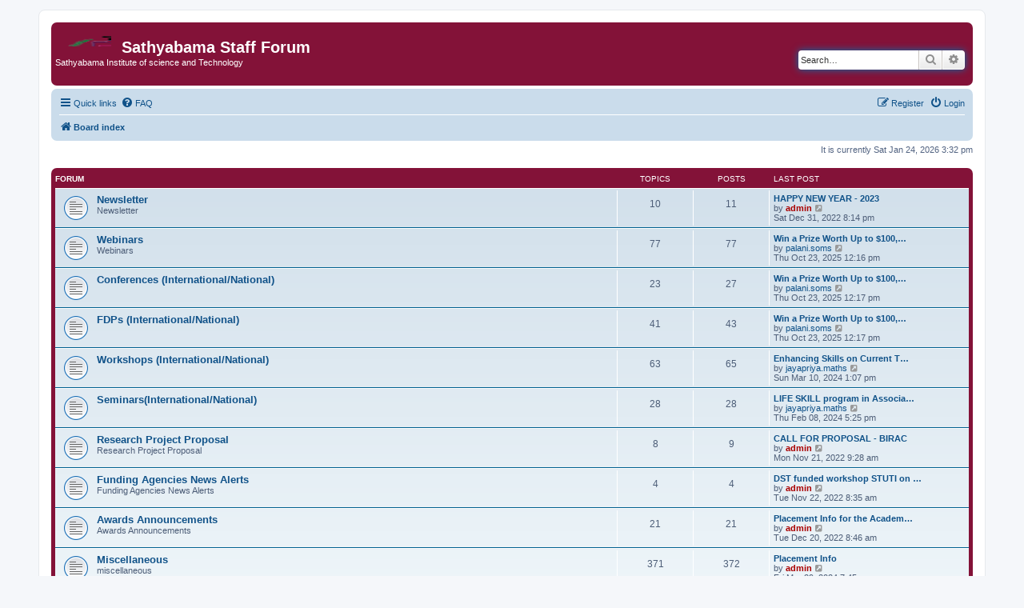

--- FILE ---
content_type: text/html; charset=UTF-8
request_url: https://forum.sathyabama.ac.in/forum/index.php?sid=0d0fb3ee9995bee5a1f57cc060f9f968
body_size: 4517
content:
<!DOCTYPE html>
<html dir="ltr" lang="en-gb">
<head>
<meta charset="utf-8" />
<meta http-equiv="X-UA-Compatible" content="IE=edge">
<meta name="viewport" content="width=device-width, initial-scale=1" />

<title>Sathyabama Staff Forum - Index page</title>

	<link rel="alternate" type="application/atom+xml" title="Feed - Sathyabama Staff Forum" href="/forum/app.php/feed?sid=c3a38dc0257651b687ebe9c1967c68d0">			<link rel="alternate" type="application/atom+xml" title="Feed - New Topics" href="/forum/app.php/feed/topics?sid=c3a38dc0257651b687ebe9c1967c68d0">				

<!--
	phpBB style name: prosilver
	Based on style:   prosilver (this is the default phpBB3 style)
	Original author:  Tom Beddard ( http://www.subBlue.com/ )
	Modified by:
-->

<link href="./assets/css/font-awesome.min.css?assets_version=11" rel="stylesheet">
<link href="./styles/prosilver/theme/stylesheet.css?assets_version=11" rel="stylesheet">
<link href="./styles/prosilver/theme/en/stylesheet.css?assets_version=11" rel="stylesheet">




<!--[if lte IE 9]>
	<link href="./styles/prosilver/theme/tweaks.css?assets_version=11" rel="stylesheet">
<![endif]-->





</head>
<body id="phpbb" class="nojs notouch section-index ltr ">


<div id="wrap" class="wrap">
	<a id="top" class="top-anchor" accesskey="t"></a>
	<div id="page-header">
		<div class="headerbar" role="banner">
					<div class="inner">

			<div id="site-description" class="site-description">
		<a id="logo" class="logo" href="./index.php?sid=c3a38dc0257651b687ebe9c1967c68d0" title="Board index">
					<span class="site_logo"></span>
				</a>
				<h1>Sathyabama Staff Forum</h1>
				<p>Sathyabama Institute of science and Technology</p>
				<p class="skiplink"><a href="#start_here">Skip to content</a></p>
			</div>

									<div id="search-box" class="search-box search-header" role="search">
				<form action="./search.php?sid=c3a38dc0257651b687ebe9c1967c68d0" method="get" id="search">
				<fieldset>
					<input name="keywords" id="keywords" type="search" maxlength="128" title="Search for keywords" class="inputbox search tiny" size="20" value="" placeholder="Search…" />
					<button class="button button-search" type="submit" title="Search">
						<i class="icon fa-search fa-fw" aria-hidden="true"></i><span class="sr-only">Search</span>
					</button>
					<a href="./search.php?sid=c3a38dc0257651b687ebe9c1967c68d0" class="button button-search-end" title="Advanced search">
						<i class="icon fa-cog fa-fw" aria-hidden="true"></i><span class="sr-only">Advanced search</span>
					</a>
					<input type="hidden" name="sid" value="c3a38dc0257651b687ebe9c1967c68d0" />

				</fieldset>
				</form>
			</div>
						
			</div>
					</div>
				<div class="navbar" role="navigation">
	<div class="inner">

	<ul id="nav-main" class="nav-main linklist" role="menubar">

		<li id="quick-links" class="quick-links dropdown-container responsive-menu" data-skip-responsive="true">
			<a href="#" class="dropdown-trigger">
				<i class="icon fa-bars fa-fw" aria-hidden="true"></i><span>Quick links</span>
			</a>
			<div class="dropdown">
				<div class="pointer"><div class="pointer-inner"></div></div>
				<ul class="dropdown-contents" role="menu">
					
											<li class="separator"></li>
																									<li>
								<a href="./search.php?search_id=unanswered&amp;sid=c3a38dc0257651b687ebe9c1967c68d0" role="menuitem">
									<i class="icon fa-file-o fa-fw icon-gray" aria-hidden="true"></i><span>Unanswered topics</span>
								</a>
							</li>
							<li>
								<a href="./search.php?search_id=active_topics&amp;sid=c3a38dc0257651b687ebe9c1967c68d0" role="menuitem">
									<i class="icon fa-file-o fa-fw icon-blue" aria-hidden="true"></i><span>Active topics</span>
								</a>
							</li>
							<li class="separator"></li>
							<li>
								<a href="./search.php?sid=c3a38dc0257651b687ebe9c1967c68d0" role="menuitem">
									<i class="icon fa-search fa-fw" aria-hidden="true"></i><span>Search</span>
								</a>
							</li>
					
										<li class="separator"></li>

									</ul>
			</div>
		</li>

				<li data-skip-responsive="true">
			<a href="/forum/app.php/help/faq?sid=c3a38dc0257651b687ebe9c1967c68d0" rel="help" title="Frequently Asked Questions" role="menuitem">
				<i class="icon fa-question-circle fa-fw" aria-hidden="true"></i><span>FAQ</span>
			</a>
		</li>
						
			<li class="rightside"  data-skip-responsive="true">
			<a href="./ucp.php?mode=login&amp;redirect=index.php&amp;sid=c3a38dc0257651b687ebe9c1967c68d0" title="Login" accesskey="x" role="menuitem">
				<i class="icon fa-power-off fa-fw" aria-hidden="true"></i><span>Login</span>
			</a>
		</li>
					<li class="rightside" data-skip-responsive="true">
				<a href="./ucp.php?mode=register&amp;sid=c3a38dc0257651b687ebe9c1967c68d0" role="menuitem">
					<i class="icon fa-pencil-square-o  fa-fw" aria-hidden="true"></i><span>Register</span>
				</a>
			</li>
						</ul>

	<ul id="nav-breadcrumbs" class="nav-breadcrumbs linklist navlinks" role="menubar">
				
		
		<li class="breadcrumbs" itemscope itemtype="https://schema.org/BreadcrumbList">

			
							<span class="crumb" itemtype="https://schema.org/ListItem" itemprop="itemListElement" itemscope><a itemprop="item" href="./index.php?sid=c3a38dc0257651b687ebe9c1967c68d0" accesskey="h" data-navbar-reference="index"><i class="icon fa-home fa-fw"></i><span itemprop="name">Board index</span></a><meta itemprop="position" content="1" /></span>

			
					</li>

		
					<li class="rightside responsive-search">
				<a href="./search.php?sid=c3a38dc0257651b687ebe9c1967c68d0" title="View the advanced search options" role="menuitem">
					<i class="icon fa-search fa-fw" aria-hidden="true"></i><span class="sr-only">Search</span>
				</a>
			</li>
			</ul>

	</div>
</div>
	</div>

	
	<a id="start_here" class="anchor"></a>
	<div id="page-body" class="page-body" role="main">
		
		
<p class="right responsive-center time">It is currently Sat Jan 24, 2026 3:32 pm</p>



	
				<div class="forabg">
			<div class="inner">
			<ul class="topiclist">
				<li class="header">
										<dl class="row-item">
						<dt><div class="list-inner">Forum</div></dt>
						<dd class="topics">Topics</dd>
						<dd class="posts">Posts</dd>
						<dd class="lastpost"><span>Last post</span></dd>
					</dl>
									</li>
			</ul>
			<ul class="topiclist forums">
		
					<li class="row">
						<dl class="row-item forum_read">
				<dt title="No unread posts">
										<div class="list-inner">
													<!--
								<a class="feed-icon-forum" title="Feed - Newsletter" href="/forum/app.php/feed?sid=c3a38dc0257651b687ebe9c1967c68d0?f=11">
									<i class="icon fa-rss-square fa-fw icon-orange" aria-hidden="true"></i><span class="sr-only">Feed - Newsletter</span>
								</a>
							-->
																		<a href="./viewforum.php?f=11&amp;sid=c3a38dc0257651b687ebe9c1967c68d0" class="forumtitle">Newsletter</a>
						<br />Newsletter												
												<div class="responsive-show" style="display: none;">
															Topics: <strong>10</strong>
													</div>
											</div>
				</dt>
									<dd class="topics">10 <dfn>Topics</dfn></dd>
					<dd class="posts">11 <dfn>Posts</dfn></dd>
					<dd class="lastpost">
						<span>
																						<dfn>Last post</dfn>
																										<a href="./viewtopic.php?f=11&amp;p=326&amp;sid=c3a38dc0257651b687ebe9c1967c68d0#p326" title="HAPPY NEW YEAR - 2023" class="lastsubject">HAPPY NEW YEAR - 2023</a> <br />
																	by <a href="./memberlist.php?mode=viewprofile&amp;u=2&amp;sid=c3a38dc0257651b687ebe9c1967c68d0" style="color: #AA0000;" class="username-coloured">admin</a>																	<a href="./viewtopic.php?f=11&amp;p=326&amp;sid=c3a38dc0257651b687ebe9c1967c68d0#p326" title="View the latest post">
										<i class="icon fa-external-link-square fa-fw icon-lightgray icon-md" aria-hidden="true"></i><span class="sr-only">View the latest post</span>
									</a>
																<br /><time datetime="2022-12-31T14:44:13+00:00">Sat Dec 31, 2022 8:14 pm</time>
													</span>
					</dd>
							</dl>
					</li>
			
	
	
			
					<li class="row">
						<dl class="row-item forum_read">
				<dt title="No unread posts">
										<div class="list-inner">
													<!--
								<a class="feed-icon-forum" title="Feed - Webinars" href="/forum/app.php/feed?sid=c3a38dc0257651b687ebe9c1967c68d0?f=10">
									<i class="icon fa-rss-square fa-fw icon-orange" aria-hidden="true"></i><span class="sr-only">Feed - Webinars</span>
								</a>
							-->
																		<a href="./viewforum.php?f=10&amp;sid=c3a38dc0257651b687ebe9c1967c68d0" class="forumtitle">Webinars</a>
						<br />Webinars												
												<div class="responsive-show" style="display: none;">
															Topics: <strong>77</strong>
													</div>
											</div>
				</dt>
									<dd class="topics">77 <dfn>Topics</dfn></dd>
					<dd class="posts">77 <dfn>Posts</dfn></dd>
					<dd class="lastpost">
						<span>
																						<dfn>Last post</dfn>
																										<a href="./viewtopic.php?f=10&amp;p=663&amp;sid=c3a38dc0257651b687ebe9c1967c68d0#p663" title="Win a Prize Worth Up to $100,000.77!" class="lastsubject">Win a Prize Worth Up to $100,…</a> <br />
																	by <a href="./memberlist.php?mode=viewprofile&amp;u=484&amp;sid=c3a38dc0257651b687ebe9c1967c68d0" class="username">palani.soms</a>																	<a href="./viewtopic.php?f=10&amp;p=663&amp;sid=c3a38dc0257651b687ebe9c1967c68d0#p663" title="View the latest post">
										<i class="icon fa-external-link-square fa-fw icon-lightgray icon-md" aria-hidden="true"></i><span class="sr-only">View the latest post</span>
									</a>
																<br /><time datetime="2025-10-23T06:46:19+00:00">Thu Oct 23, 2025 12:16 pm</time>
													</span>
					</dd>
							</dl>
					</li>
			
	
	
			
					<li class="row">
						<dl class="row-item forum_read">
				<dt title="No unread posts">
										<div class="list-inner">
													<!--
								<a class="feed-icon-forum" title="Feed - Conferences (International/National)" href="/forum/app.php/feed?sid=c3a38dc0257651b687ebe9c1967c68d0?f=1">
									<i class="icon fa-rss-square fa-fw icon-orange" aria-hidden="true"></i><span class="sr-only">Feed - Conferences (International/National)</span>
								</a>
							-->
																		<a href="./viewforum.php?f=1&amp;sid=c3a38dc0257651b687ebe9c1967c68d0" class="forumtitle">Conferences (International/National)</a>
																		
												<div class="responsive-show" style="display: none;">
															Topics: <strong>23</strong>
													</div>
											</div>
				</dt>
									<dd class="topics">23 <dfn>Topics</dfn></dd>
					<dd class="posts">27 <dfn>Posts</dfn></dd>
					<dd class="lastpost">
						<span>
																						<dfn>Last post</dfn>
																										<a href="./viewtopic.php?f=1&amp;p=664&amp;sid=c3a38dc0257651b687ebe9c1967c68d0#p664" title="Win a Prize Worth Up to $100,000.77!" class="lastsubject">Win a Prize Worth Up to $100,…</a> <br />
																	by <a href="./memberlist.php?mode=viewprofile&amp;u=484&amp;sid=c3a38dc0257651b687ebe9c1967c68d0" class="username">palani.soms</a>																	<a href="./viewtopic.php?f=1&amp;p=664&amp;sid=c3a38dc0257651b687ebe9c1967c68d0#p664" title="View the latest post">
										<i class="icon fa-external-link-square fa-fw icon-lightgray icon-md" aria-hidden="true"></i><span class="sr-only">View the latest post</span>
									</a>
																<br /><time datetime="2025-10-23T06:47:01+00:00">Thu Oct 23, 2025 12:17 pm</time>
													</span>
					</dd>
							</dl>
					</li>
			
	
	
			
					<li class="row">
						<dl class="row-item forum_read">
				<dt title="No unread posts">
										<div class="list-inner">
													<!--
								<a class="feed-icon-forum" title="Feed - FDPs (International/National)" href="/forum/app.php/feed?sid=c3a38dc0257651b687ebe9c1967c68d0?f=3">
									<i class="icon fa-rss-square fa-fw icon-orange" aria-hidden="true"></i><span class="sr-only">Feed - FDPs (International/National)</span>
								</a>
							-->
																		<a href="./viewforum.php?f=3&amp;sid=c3a38dc0257651b687ebe9c1967c68d0" class="forumtitle">FDPs (International/National)</a>
																		
												<div class="responsive-show" style="display: none;">
															Topics: <strong>41</strong>
													</div>
											</div>
				</dt>
									<dd class="topics">41 <dfn>Topics</dfn></dd>
					<dd class="posts">43 <dfn>Posts</dfn></dd>
					<dd class="lastpost">
						<span>
																						<dfn>Last post</dfn>
																										<a href="./viewtopic.php?f=3&amp;p=665&amp;sid=c3a38dc0257651b687ebe9c1967c68d0#p665" title="Win a Prize Worth Up to $100,000.77!" class="lastsubject">Win a Prize Worth Up to $100,…</a> <br />
																	by <a href="./memberlist.php?mode=viewprofile&amp;u=484&amp;sid=c3a38dc0257651b687ebe9c1967c68d0" class="username">palani.soms</a>																	<a href="./viewtopic.php?f=3&amp;p=665&amp;sid=c3a38dc0257651b687ebe9c1967c68d0#p665" title="View the latest post">
										<i class="icon fa-external-link-square fa-fw icon-lightgray icon-md" aria-hidden="true"></i><span class="sr-only">View the latest post</span>
									</a>
																<br /><time datetime="2025-10-23T06:47:36+00:00">Thu Oct 23, 2025 12:17 pm</time>
													</span>
					</dd>
							</dl>
					</li>
			
	
	
			
					<li class="row">
						<dl class="row-item forum_read">
				<dt title="No unread posts">
										<div class="list-inner">
													<!--
								<a class="feed-icon-forum" title="Feed - Workshops  (International/National)" href="/forum/app.php/feed?sid=c3a38dc0257651b687ebe9c1967c68d0?f=4">
									<i class="icon fa-rss-square fa-fw icon-orange" aria-hidden="true"></i><span class="sr-only">Feed - Workshops  (International/National)</span>
								</a>
							-->
																		<a href="./viewforum.php?f=4&amp;sid=c3a38dc0257651b687ebe9c1967c68d0" class="forumtitle">Workshops  (International/National)</a>
																		
												<div class="responsive-show" style="display: none;">
															Topics: <strong>63</strong>
													</div>
											</div>
				</dt>
									<dd class="topics">63 <dfn>Topics</dfn></dd>
					<dd class="posts">65 <dfn>Posts</dfn></dd>
					<dd class="lastpost">
						<span>
																						<dfn>Last post</dfn>
																										<a href="./viewtopic.php?f=4&amp;p=648&amp;sid=c3a38dc0257651b687ebe9c1967c68d0#p648" title="Enhancing Skills on Current Technology -AICTE" class="lastsubject">Enhancing Skills on Current T…</a> <br />
																	by <a href="./memberlist.php?mode=viewprofile&amp;u=330&amp;sid=c3a38dc0257651b687ebe9c1967c68d0" class="username">jayapriya.maths</a>																	<a href="./viewtopic.php?f=4&amp;p=648&amp;sid=c3a38dc0257651b687ebe9c1967c68d0#p648" title="View the latest post">
										<i class="icon fa-external-link-square fa-fw icon-lightgray icon-md" aria-hidden="true"></i><span class="sr-only">View the latest post</span>
									</a>
																<br /><time datetime="2024-03-10T07:37:11+00:00">Sun Mar 10, 2024 1:07 pm</time>
													</span>
					</dd>
							</dl>
					</li>
			
	
	
			
					<li class="row">
						<dl class="row-item forum_read">
				<dt title="No unread posts">
										<div class="list-inner">
													<!--
								<a class="feed-icon-forum" title="Feed - Seminars(International/National)" href="/forum/app.php/feed?sid=c3a38dc0257651b687ebe9c1967c68d0?f=5">
									<i class="icon fa-rss-square fa-fw icon-orange" aria-hidden="true"></i><span class="sr-only">Feed - Seminars(International/National)</span>
								</a>
							-->
																		<a href="./viewforum.php?f=5&amp;sid=c3a38dc0257651b687ebe9c1967c68d0" class="forumtitle">Seminars(International/National)</a>
																		
												<div class="responsive-show" style="display: none;">
															Topics: <strong>28</strong>
													</div>
											</div>
				</dt>
									<dd class="topics">28 <dfn>Topics</dfn></dd>
					<dd class="posts">28 <dfn>Posts</dfn></dd>
					<dd class="lastpost">
						<span>
																						<dfn>Last post</dfn>
																										<a href="./viewtopic.php?f=5&amp;p=621&amp;sid=c3a38dc0257651b687ebe9c1967c68d0#p621" title="LIFE SKILL program in Association with SWOTT" class="lastsubject">LIFE SKILL program in Associa…</a> <br />
																	by <a href="./memberlist.php?mode=viewprofile&amp;u=330&amp;sid=c3a38dc0257651b687ebe9c1967c68d0" class="username">jayapriya.maths</a>																	<a href="./viewtopic.php?f=5&amp;p=621&amp;sid=c3a38dc0257651b687ebe9c1967c68d0#p621" title="View the latest post">
										<i class="icon fa-external-link-square fa-fw icon-lightgray icon-md" aria-hidden="true"></i><span class="sr-only">View the latest post</span>
									</a>
																<br /><time datetime="2024-02-08T11:55:47+00:00">Thu Feb 08, 2024 5:25 pm</time>
													</span>
					</dd>
							</dl>
					</li>
			
	
	
			
					<li class="row">
						<dl class="row-item forum_read">
				<dt title="No unread posts">
										<div class="list-inner">
													<!--
								<a class="feed-icon-forum" title="Feed - Research Project Proposal" href="/forum/app.php/feed?sid=c3a38dc0257651b687ebe9c1967c68d0?f=6">
									<i class="icon fa-rss-square fa-fw icon-orange" aria-hidden="true"></i><span class="sr-only">Feed - Research Project Proposal</span>
								</a>
							-->
																		<a href="./viewforum.php?f=6&amp;sid=c3a38dc0257651b687ebe9c1967c68d0" class="forumtitle">Research Project Proposal</a>
						<br />Research Project Proposal												
												<div class="responsive-show" style="display: none;">
															Topics: <strong>8</strong>
													</div>
											</div>
				</dt>
									<dd class="topics">8 <dfn>Topics</dfn></dd>
					<dd class="posts">9 <dfn>Posts</dfn></dd>
					<dd class="lastpost">
						<span>
																						<dfn>Last post</dfn>
																										<a href="./viewtopic.php?f=6&amp;p=258&amp;sid=c3a38dc0257651b687ebe9c1967c68d0#p258" title="CALL FOR PROPOSAL - BIRAC" class="lastsubject">CALL FOR PROPOSAL - BIRAC</a> <br />
																	by <a href="./memberlist.php?mode=viewprofile&amp;u=2&amp;sid=c3a38dc0257651b687ebe9c1967c68d0" style="color: #AA0000;" class="username-coloured">admin</a>																	<a href="./viewtopic.php?f=6&amp;p=258&amp;sid=c3a38dc0257651b687ebe9c1967c68d0#p258" title="View the latest post">
										<i class="icon fa-external-link-square fa-fw icon-lightgray icon-md" aria-hidden="true"></i><span class="sr-only">View the latest post</span>
									</a>
																<br /><time datetime="2022-11-21T03:58:21+00:00">Mon Nov 21, 2022 9:28 am</time>
													</span>
					</dd>
							</dl>
					</li>
			
	
	
			
					<li class="row">
						<dl class="row-item forum_read">
				<dt title="No unread posts">
										<div class="list-inner">
													<!--
								<a class="feed-icon-forum" title="Feed - Funding Agencies News Alerts" href="/forum/app.php/feed?sid=c3a38dc0257651b687ebe9c1967c68d0?f=7">
									<i class="icon fa-rss-square fa-fw icon-orange" aria-hidden="true"></i><span class="sr-only">Feed - Funding Agencies News Alerts</span>
								</a>
							-->
																		<a href="./viewforum.php?f=7&amp;sid=c3a38dc0257651b687ebe9c1967c68d0" class="forumtitle">Funding Agencies News Alerts</a>
						<br />Funding Agencies News Alerts												
												<div class="responsive-show" style="display: none;">
															Topics: <strong>4</strong>
													</div>
											</div>
				</dt>
									<dd class="topics">4 <dfn>Topics</dfn></dd>
					<dd class="posts">4 <dfn>Posts</dfn></dd>
					<dd class="lastpost">
						<span>
																						<dfn>Last post</dfn>
																										<a href="./viewtopic.php?f=7&amp;p=261&amp;sid=c3a38dc0257651b687ebe9c1967c68d0#p261" title="DST funded workshop STUTI on Advanced Fabrication and Characterization Techniques on Nano-materials" class="lastsubject">DST funded workshop STUTI on …</a> <br />
																	by <a href="./memberlist.php?mode=viewprofile&amp;u=2&amp;sid=c3a38dc0257651b687ebe9c1967c68d0" style="color: #AA0000;" class="username-coloured">admin</a>																	<a href="./viewtopic.php?f=7&amp;p=261&amp;sid=c3a38dc0257651b687ebe9c1967c68d0#p261" title="View the latest post">
										<i class="icon fa-external-link-square fa-fw icon-lightgray icon-md" aria-hidden="true"></i><span class="sr-only">View the latest post</span>
									</a>
																<br /><time datetime="2022-11-22T03:05:49+00:00">Tue Nov 22, 2022 8:35 am</time>
													</span>
					</dd>
							</dl>
					</li>
			
	
	
			
					<li class="row">
						<dl class="row-item forum_read">
				<dt title="No unread posts">
										<div class="list-inner">
													<!--
								<a class="feed-icon-forum" title="Feed - Awards Announcements" href="/forum/app.php/feed?sid=c3a38dc0257651b687ebe9c1967c68d0?f=8">
									<i class="icon fa-rss-square fa-fw icon-orange" aria-hidden="true"></i><span class="sr-only">Feed - Awards Announcements</span>
								</a>
							-->
																		<a href="./viewforum.php?f=8&amp;sid=c3a38dc0257651b687ebe9c1967c68d0" class="forumtitle">Awards Announcements</a>
						<br />Awards Announcements												
												<div class="responsive-show" style="display: none;">
															Topics: <strong>21</strong>
													</div>
											</div>
				</dt>
									<dd class="topics">21 <dfn>Topics</dfn></dd>
					<dd class="posts">21 <dfn>Posts</dfn></dd>
					<dd class="lastpost">
						<span>
																						<dfn>Last post</dfn>
																										<a href="./viewtopic.php?f=8&amp;p=310&amp;sid=c3a38dc0257651b687ebe9c1967c68d0#p310" title="Placement Info for the Academic Year 2022 - 2023" class="lastsubject">Placement Info for the Academ…</a> <br />
																	by <a href="./memberlist.php?mode=viewprofile&amp;u=2&amp;sid=c3a38dc0257651b687ebe9c1967c68d0" style="color: #AA0000;" class="username-coloured">admin</a>																	<a href="./viewtopic.php?f=8&amp;p=310&amp;sid=c3a38dc0257651b687ebe9c1967c68d0#p310" title="View the latest post">
										<i class="icon fa-external-link-square fa-fw icon-lightgray icon-md" aria-hidden="true"></i><span class="sr-only">View the latest post</span>
									</a>
																<br /><time datetime="2022-12-20T03:16:42+00:00">Tue Dec 20, 2022 8:46 am</time>
													</span>
					</dd>
							</dl>
					</li>
			
	
	
			
					<li class="row">
						<dl class="row-item forum_read">
				<dt title="No unread posts">
										<div class="list-inner">
													<!--
								<a class="feed-icon-forum" title="Feed - Miscellaneous" href="/forum/app.php/feed?sid=c3a38dc0257651b687ebe9c1967c68d0?f=9">
									<i class="icon fa-rss-square fa-fw icon-orange" aria-hidden="true"></i><span class="sr-only">Feed - Miscellaneous</span>
								</a>
							-->
																		<a href="./viewforum.php?f=9&amp;sid=c3a38dc0257651b687ebe9c1967c68d0" class="forumtitle">Miscellaneous</a>
						<br />miscellaneous												
												<div class="responsive-show" style="display: none;">
															Topics: <strong>371</strong>
													</div>
											</div>
				</dt>
									<dd class="topics">371 <dfn>Topics</dfn></dd>
					<dd class="posts">372 <dfn>Posts</dfn></dd>
					<dd class="lastpost">
						<span>
																						<dfn>Last post</dfn>
																										<a href="./viewtopic.php?f=9&amp;p=661&amp;sid=c3a38dc0257651b687ebe9c1967c68d0#p661" title="Placement Info" class="lastsubject">Placement Info</a> <br />
																	by <a href="./memberlist.php?mode=viewprofile&amp;u=2&amp;sid=c3a38dc0257651b687ebe9c1967c68d0" style="color: #AA0000;" class="username-coloured">admin</a>																	<a href="./viewtopic.php?f=9&amp;p=661&amp;sid=c3a38dc0257651b687ebe9c1967c68d0#p661" title="View the latest post">
										<i class="icon fa-external-link-square fa-fw icon-lightgray icon-md" aria-hidden="true"></i><span class="sr-only">View the latest post</span>
									</a>
																<br /><time datetime="2024-03-29T02:15:43+00:00">Fri Mar 29, 2024 7:45 am</time>
													</span>
					</dd>
							</dl>
					</li>
			
				</ul>

			</div>
		</div>
		


	<form method="post" action="./ucp.php?mode=login&amp;sid=c3a38dc0257651b687ebe9c1967c68d0" class="headerspace">
	<h3><a href="./ucp.php?mode=login&amp;redirect=index.php&amp;sid=c3a38dc0257651b687ebe9c1967c68d0">Login</a>&nbsp; &bull; &nbsp;<a href="./ucp.php?mode=register&amp;sid=c3a38dc0257651b687ebe9c1967c68d0">Register</a></h3>
		<fieldset class="quick-login">
			<label for="username"><span>Username:</span> <input type="text" tabindex="1" name="username" id="username" size="10" class="inputbox" title="Username" /></label>
			<label for="password"><span>Password:</span> <input type="password" tabindex="2" name="password" id="password" size="10" class="inputbox" title="Password" autocomplete="off" /></label>
							<a href="/forum/app.php/user/forgot_password?sid=c3a38dc0257651b687ebe9c1967c68d0">I forgot my password</a>
										<span class="responsive-hide">|</span> <label for="autologin">Remember me <input type="checkbox" tabindex="4" name="autologin" id="autologin" /></label>
						<input type="submit" tabindex="5" name="login" value="Login" class="button2" />
			<input type="hidden" name="redirect" value="./index.php?sid=c3a38dc0257651b687ebe9c1967c68d0" />
<input type="hidden" name="creation_time" value="1769248939" />
<input type="hidden" name="form_token" value="35b104ebfbf75eaeb4657d51ac6f5854483aca15" />

			
		</fieldset>
	</form>


	<div class="stat-block online-list">
		<h3>Who is online</h3>		<p>
						In total there are <strong>196</strong> users online :: 0 registered, 0 hidden and 196 guests (based on users active over the past 5 minutes)<br />Most users ever online was <strong>2102</strong> on Mon Aug 11, 2025 1:52 am<br /> 
								</p>
	</div>



	<div class="stat-block statistics">
		<h3>Statistics</h3>
		<p>
						Total posts <strong>656</strong> &bull; Total topics <strong>645</strong> &bull; Total members <strong>2</strong> &bull; Our newest member <strong><a href="./memberlist.php?mode=viewprofile&amp;u=733&amp;sid=c3a38dc0257651b687ebe9c1967c68d0" class="username">internships</a></strong>
					</p>
	</div>


			</div>


<div id="page-footer" class="page-footer" role="contentinfo">
	<div class="navbar" role="navigation">
	<div class="inner">

	<ul id="nav-footer" class="nav-footer linklist" role="menubar">
		<li class="breadcrumbs">
									<span class="crumb"><a href="./index.php?sid=c3a38dc0257651b687ebe9c1967c68d0" data-navbar-reference="index"><i class="icon fa-home fa-fw" aria-hidden="true"></i><span>Board index</span></a></span>					</li>
		
				<li class="rightside">All times are <span title="Asia/Kolkata">UTC+05:30</span></li>
							<li class="rightside">
				<a href="./ucp.php?mode=delete_cookies&amp;sid=c3a38dc0257651b687ebe9c1967c68d0" data-ajax="true" data-refresh="true" role="menuitem">
					<i class="icon fa-trash fa-fw" aria-hidden="true"></i><span>Delete cookies</span>
				</a>
			</li>
																<li class="rightside" data-last-responsive="true">
				<a href="./memberlist.php?mode=contactadmin&amp;sid=c3a38dc0257651b687ebe9c1967c68d0" role="menuitem">
					<i class="icon fa-envelope fa-fw" aria-hidden="true"></i><span>Contact us</span>
				</a>
			</li>
			</ul>

	</div>
</div>

	<div class="copyright">
				<p class="footer-row">
			<span class="footer-copyright">Powered by <a href="https://www.phpbb.com/">phpBB</a>&reg; Forum Software &copy; phpBB Limited</span>
		</p>
						<p class="footer-row" role="menu">
			<a class="footer-link" href="./ucp.php?mode=privacy&amp;sid=c3a38dc0257651b687ebe9c1967c68d0" title="Privacy" role="menuitem">
				<span class="footer-link-text">Privacy</span>
			</a>
			|
			<a class="footer-link" href="./ucp.php?mode=terms&amp;sid=c3a38dc0257651b687ebe9c1967c68d0" title="Terms" role="menuitem">
				<span class="footer-link-text">Terms</span>
			</a>
		</p>
					</div>

	<div id="darkenwrapper" class="darkenwrapper" data-ajax-error-title="AJAX error" data-ajax-error-text="Something went wrong when processing your request." data-ajax-error-text-abort="User aborted request." data-ajax-error-text-timeout="Your request timed out; please try again." data-ajax-error-text-parsererror="Something went wrong with the request and the server returned an invalid reply.">
		<div id="darken" class="darken">&nbsp;</div>
	</div>

	<div id="phpbb_alert" class="phpbb_alert" data-l-err="Error" data-l-timeout-processing-req="Request timed out.">
		<a href="#" class="alert_close">
			<i class="icon fa-times-circle fa-fw" aria-hidden="true"></i>
		</a>
		<h3 class="alert_title">&nbsp;</h3><p class="alert_text"></p>
	</div>
	<div id="phpbb_confirm" class="phpbb_alert">
		<a href="#" class="alert_close">
			<i class="icon fa-times-circle fa-fw" aria-hidden="true"></i>
		</a>
		<div class="alert_text"></div>
	</div>
</div>

</div>

<div>
	<a id="bottom" class="anchor" accesskey="z"></a>
	</div>

<script src="./assets/javascript/jquery-3.5.1.min.js?assets_version=11"></script>
<script src="./assets/javascript/core.js?assets_version=11"></script>



<script src="./styles/prosilver/template/forum_fn.js?assets_version=11"></script>
<script src="./styles/prosilver/template/ajax.js?assets_version=11"></script>



</body>
</html>
